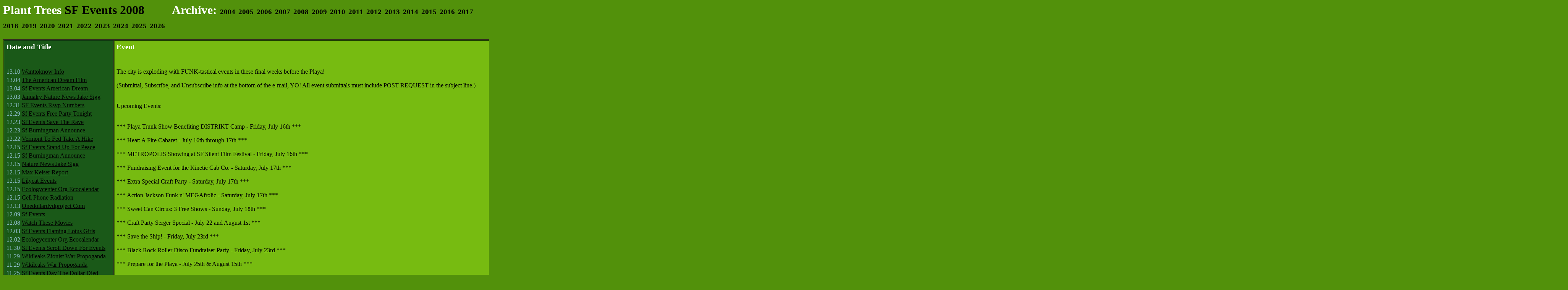

--- FILE ---
content_type: text/html
request_url: http://planttrees.org/events.php?year=2008&event=07.15_Sf%20Burningman%20Announce
body_size: 13105
content:


<html>
<head>
  <title>SF Events 2008</title>
  <style type="text/css">
    body       { color: #cccc99; background: #52910b; font: 12pt geneva, georgia, serif; }
    table      { background: #336600; }
    table.main { border: #342a21 1px ridge; padding: 1; margin: 0; }
    td         { vertical-align: top; text-align: left; }
    h1,h2,h3   { color: white; }
    h1 a       { text-decoration: none; }
    hr         { border: 0; border-top: #4b250d dashed 1px; }

    a:link     { color: black }
    a:active   { color: #ffff99; }
    a:visited  { color: #cccc99; }
    a:hover    { color: #677fc6; }

    a.home:link     { color: white }
    a.home:active   { color: #677fc6; }
    a.home:visited  { color: #7a3d15; }
    a.home:hover    { color: #677fc6; }

    .error     { color: orange; }
    .newgrowth { color: #ffff99; }
    .indent    { text-indent: 1em; }
    .air       { color: #8ebdcc; }

    /* Menu Panel */
    td.menu          { background: #1a5918; }
    table.menu       { background: #1a5918; padding: 2px; }
    table.menu tr    { background: #1a5918; }
    table.menu tr td { background: #1a5918; }
    tr.vertFill      { background: red; height: 100%; margin-top: 100%; }
    td.vertFill      { background: red; height: 100%; margin-top: 100%; }

    /* Content Panel */
    /*table.content         { background: #336600; padding: 2px; }*/
    table.content         { background: #77bb11; color: black; padding: 2px; }

    table.changemenu      { padding:0; margin: 0; padding-right: 1em; }
    table.changemenu td   { font-size: small; }
    td.changeinstructions { border-left: #4b250d dashed 1px; padding-left: 1em;}

    pre { font: 12pt geneva, georgia, serif; }

    /* Sign Your Work */
    address.sig         { color: blue; margin-top: 1em; text-align: left; }
    address.sig a       { color: blue; text-decoration: none; }
    address.sig a:hover { color: #6a2321; text-decoration: underline; }
  </style>
</head>

<body>
<h1>
  <a class="home" href="splash.html">Plant Trees</a> <a href="events2008.php">SF Events 2008</a>
  <span style="margin-left: 2em; ">Archive:

      <a style="font-size: 14pt;" href="events.php?year=2004">2004</a>
      <a style="font-size: 14pt;" href="events.php?year=2005">2005</a>
      <a style="font-size: 14pt;" href="events.php?year=2006">2006</a>
      <a style="font-size: 14pt;" href="events.php?year=2007">2007</a>
      <a style="font-size: 14pt;" href="events.php?year=2008">2008</a>
      <a style="font-size: 14pt;" href="events.php?year=2009">2009</a>
      <a style="font-size: 14pt;" href="events.php?year=2010">2010</a>
      <a style="font-size: 14pt;" href="events.php?year=2011">2011</a>
      <a style="font-size: 14pt;" href="events.php?year=2012">2012</a>
      <a style="font-size: 14pt;" href="events.php?year=2013">2013</a>
      <a style="font-size: 14pt;" href="events.php?year=2014">2014</a>
      <a style="font-size: 14pt;" href="events.php?year=2015">2015</a>
      <a style="font-size: 14pt;" href="events.php?year=2016">2016</a>
      <a style="font-size: 14pt;" href="events.php?year=2017">2017</a>
      <a style="font-size: 14pt;" href="events.php?year=2018">2018</a>
      <a style="font-size: 14pt;" href="events.php?year=2019">2019</a>
      <a style="font-size: 14pt;" href="events.php?year=2020">2020</a>
      <a style="font-size: 14pt;" href="events.php?year=2021">2021</a>
      <a style="font-size: 14pt;" href="events.php?year=2022">2022</a>
      <a style="font-size: 14pt;" href="events.php?year=2023">2023</a>
      <a style="font-size: 14pt;" href="events.php?year=2024">2024</a>
      <a style="font-size: 14pt;" href="events.php?year=2025">2025</a>
      <a style="font-size: 14pt;" href="events.php?year=2026">2026</a>
    </span>
</h1>

<table class="main" border="1" cellspacing="0">
  <tr>
    <!-- Menu Panel -->
    <td class="menu" height="100%">
      <table class="menu" height="100%" border="0">
        <tr><td colspan="2"><h3>Date and Title</h3></td></tr>
        <tr><td>&nbsp;</td></tr>

                <tr>
          <td nowrap class='air'>13.10</td>
          <td nowrap><a href='events.php?year=2008&event=13.10_Wanttoknow Info'>Wanttoknow Info</a></td>
        </tr>
                <tr>
          <td nowrap class='air'>13.04</td>
          <td nowrap><a href='events.php?year=2008&event=13.04_The American Dream Film'>The American Dream Film</a></td>
        </tr>
                <tr>
          <td nowrap class='air'>13.04</td>
          <td nowrap><a href='events.php?year=2008&event=13.04_Sf Events American Dream'>Sf Events American Dream</a></td>
        </tr>
                <tr>
          <td nowrap class='air'>13.03</td>
          <td nowrap><a href='events.php?year=2008&event=13.03_Janualry Nature News Jake Sigg'>Janualry Nature News Jake Sigg</a></td>
        </tr>
                <tr>
          <td nowrap class='air'>12.31</td>
          <td nowrap><a href='events.php?year=2008&event=12.31_SF Events Rsvp Numbers'>SF Events Rsvp Numbers</a></td>
        </tr>
                <tr>
          <td nowrap class='air'>12.29</td>
          <td nowrap><a href='events.php?year=2008&event=12.29_Sf Events Free Party Tonight'>Sf Events Free Party Tonight</a></td>
        </tr>
                <tr>
          <td nowrap class='air'>12.23</td>
          <td nowrap><a href='events.php?year=2008&event=12.23_Sf Events Save The Rave'>Sf Events Save The Rave</a></td>
        </tr>
                <tr>
          <td nowrap class='air'>12.23</td>
          <td nowrap><a href='events.php?year=2008&event=12.23_Sf Burningman Announce'>Sf Burningman Announce</a></td>
        </tr>
                <tr>
          <td nowrap class='air'>12.22</td>
          <td nowrap><a href='events.php?year=2008&event=12.22_Vermont To Fed Take A Hike'>Vermont To Fed Take A Hike</a></td>
        </tr>
                <tr>
          <td nowrap class='air'>12.15</td>
          <td nowrap><a href='events.php?year=2008&event=12.15_Sf Events Stand Up For Peace'>Sf Events Stand Up For Peace</a></td>
        </tr>
                <tr>
          <td nowrap class='air'>12.15</td>
          <td nowrap><a href='events.php?year=2008&event=12.15_Sf Burningman Announce'>Sf Burningman Announce</a></td>
        </tr>
                <tr>
          <td nowrap class='air'>12.15</td>
          <td nowrap><a href='events.php?year=2008&event=12.15_Nature News Jake Sigg'>Nature News Jake Sigg</a></td>
        </tr>
                <tr>
          <td nowrap class='air'>12.15</td>
          <td nowrap><a href='events.php?year=2008&event=12.15_Max Keiser Report'>Max Keiser Report</a></td>
        </tr>
                <tr>
          <td nowrap class='air'>12.15</td>
          <td nowrap><a href='events.php?year=2008&event=12.15_Lilycat Events'>Lilycat Events</a></td>
        </tr>
                <tr>
          <td nowrap class='air'>12.15</td>
          <td nowrap><a href='events.php?year=2008&event=12.15_Ecologycenter Org Ecocalendar'>Ecologycenter Org Ecocalendar</a></td>
        </tr>
                <tr>
          <td nowrap class='air'>12.15</td>
          <td nowrap><a href='events.php?year=2008&event=12.15_Cell Phone Radiation'>Cell Phone Radiation</a></td>
        </tr>
                <tr>
          <td nowrap class='air'>12.13</td>
          <td nowrap><a href='events.php?year=2008&event=12.13_Onedollardvdproject Com'>Onedollardvdproject Com</a></td>
        </tr>
                <tr>
          <td nowrap class='air'>12.09</td>
          <td nowrap><a href='events.php?year=2008&event=12.09_Sf Events'>Sf Events</a></td>
        </tr>
                <tr>
          <td nowrap class='air'>12.08</td>
          <td nowrap><a href='events.php?year=2008&event=12.08_Watch These Movies'>Watch These Movies</a></td>
        </tr>
                <tr>
          <td nowrap class='air'>12.03</td>
          <td nowrap><a href='events.php?year=2008&event=12.03_Sf Events Flaming Lotus Girls'>Sf Events Flaming Lotus Girls</a></td>
        </tr>
                <tr>
          <td nowrap class='air'>12.02</td>
          <td nowrap><a href='events.php?year=2008&event=12.02_Ecologycenter Org Ecocalendar'>Ecologycenter Org Ecocalendar</a></td>
        </tr>
                <tr>
          <td nowrap class='air'>11.30</td>
          <td nowrap><a href='events.php?year=2008&event=11.30_Sf Events Scroll Down For Events'>Sf Events Scroll Down For Events</a></td>
        </tr>
                <tr>
          <td nowrap class='air'>11.29</td>
          <td nowrap><a href='events.php?year=2008&event=11.29_Wikileaks Zionist War Propoganda'>Wikileaks Zionist War Propoganda</a></td>
        </tr>
                <tr>
          <td nowrap class='air'>11.29</td>
          <td nowrap><a href='events.php?year=2008&event=11.29_Wikileaks War Propoganda'>Wikileaks War Propoganda</a></td>
        </tr>
                <tr>
          <td nowrap class='air'>11.25</td>
          <td nowrap><a href='events.php?year=2008&event=11.25_Sf Events Day The Dollar Died'>Sf Events Day The Dollar Died</a></td>
        </tr>
                <tr>
          <td nowrap class='air'>11.25</td>
          <td nowrap><a href='events.php?year=2008&event=11.25_Nature News Jake Sigg'>Nature News Jake Sigg</a></td>
        </tr>
                <tr>
          <td nowrap class='air'>11.24</td>
          <td nowrap><a href='events.php?year=2008&event=11.24_No Fly Day Protest Tsa'>No Fly Day Protest Tsa</a></td>
        </tr>
                <tr>
          <td nowrap class='air'>11.23</td>
          <td nowrap><a href='events.php?year=2008&event=11.23_Matt Walks Through Tsa Checkpoint'>Matt Walks Through Tsa Checkpoint</a></td>
        </tr>
                <tr>
          <td nowrap class='air'>11.22</td>
          <td nowrap><a href='events.php?year=2008&event=11.22_Nature News Jake SIgg Friday'>Nature News Jake SIgg Friday</a></td>
        </tr>
                <tr>
          <td nowrap class='air'>11.18</td>
          <td nowrap><a href='events.php?year=2008&event=11.18_Sf Events No Fly Tsa Protest'>Sf Events No Fly Tsa Protest</a></td>
        </tr>
                <tr>
          <td nowrap class='air'>11.18</td>
          <td nowrap><a href='events.php?year=2008&event=11.18_Nature News Jake Sigg'>Nature News Jake Sigg</a></td>
        </tr>
                <tr>
          <td nowrap class='air'>11.17</td>
          <td nowrap><a href='events.php?year=2008&event=11.17_Sf Burningman Announce'>Sf Burningman Announce</a></td>
        </tr>
                <tr>
          <td nowrap class='air'>11.16</td>
          <td nowrap><a href='events.php?year=2008&event=11.16_Burning Man Update'>Burning Man Update</a></td>
        </tr>
                <tr>
          <td nowrap class='air'>11.11</td>
          <td nowrap><a href='events.php?year=2008&event=11.11_Sf Events Islands Of S F'>Sf Events Islands Of S F</a></td>
        </tr>
                <tr>
          <td nowrap class='air'>11.11</td>
          <td nowrap><a href='events.php?year=2008&event=11.11_Sf Burningman Announce'>Sf Burningman Announce</a></td>
        </tr>
                <tr>
          <td nowrap class='air'>11.11</td>
          <td nowrap><a href='events.php?year=2008&event=11.11_Nature News Jake Sigg'>Nature News Jake Sigg</a></td>
        </tr>
                <tr>
          <td nowrap class='air'>11.05</td>
          <td nowrap><a href='events.php?year=2008&event=11.05_Sf Events Green Festival'>Sf Events Green Festival</a></td>
        </tr>
                <tr>
          <td nowrap class='air'>11.02</td>
          <td nowrap><a href='events.php?year=2008&event=11.02_Sf Events Dayofdead Greenfest'>Sf Events Dayofdead Greenfest</a></td>
        </tr>
                <tr>
          <td nowrap class='air'>11.02</td>
          <td nowrap><a href='events.php?year=2008&event=11.02_S F Bay Gaurdian Vote Guide'>S F Bay Gaurdian Vote Guide</a></td>
        </tr>
                <tr>
          <td nowrap class='air'>10.30</td>
          <td nowrap><a href='events.php?year=2008&event=10.30_Sf Events Ghostship Halloween'>Sf Events Ghostship Halloween</a></td>
        </tr>
                <tr>
          <td nowrap class='air'>10.27</td>
          <td nowrap><a href='events.php?year=2008&event=10.27_Sf Events Free Stuff Free Cheese'>Sf Events Free Stuff Free Cheese</a></td>
        </tr>
                <tr>
          <td nowrap class='air'>10.27</td>
          <td nowrap><a href='events.php?year=2008&event=10.27_Sf Burningman Announce Samhain'>Sf Burningman Announce Samhain</a></td>
        </tr>
                <tr>
          <td nowrap class='air'>10.27</td>
          <td nowrap><a href='events.php?year=2008&event=10.27_Nature News Jake Sigg'>Nature News Jake Sigg</a></td>
        </tr>
                <tr>
          <td nowrap class='air'>10.27</td>
          <td nowrap><a href='events.php?year=2008&event=10.27_Nature News Jake SIgg Friday'>Nature News Jake SIgg Friday</a></td>
        </tr>
                <tr>
          <td nowrap class='air'>10.27</td>
          <td nowrap><a href='events.php?year=2008&event=10.27_Free Stuff Free Cheese'>Free Stuff Free Cheese</a></td>
        </tr>
                <tr>
          <td nowrap class='air'>10.27</td>
          <td nowrap><a href='events.php?year=2008&event=10.27_Coming Food Riots'>Coming Food Riots</a></td>
        </tr>
                <tr>
          <td nowrap class='air'>10.23</td>
          <td nowrap><a href='events.php?year=2008&event=10.23_Sf Events David Icke Marin'>Sf Events David Icke Marin</a></td>
        </tr>
                <tr>
          <td nowrap class='air'>10.20</td>
          <td nowrap><a href='events.php?year=2008&event=10.20_Sf Events David Icke Saturday'>Sf Events David Icke Saturday</a></td>
        </tr>
                <tr>
          <td nowrap class='air'>10.20</td>
          <td nowrap><a href='events.php?year=2008&event=10.20_Sf Events Burningman Announce'>Sf Events Burningman Announce</a></td>
        </tr>
                <tr>
          <td nowrap class='air'>10.20</td>
          <td nowrap><a href='events.php?year=2008&event=10.20_Nature News Jake Sigg'>Nature News Jake Sigg</a></td>
        </tr>
                <tr>
          <td nowrap class='air'>10.20</td>
          <td nowrap><a href='events.php?year=2008&event=10.20_Ecologycenter Org Ecocalendar'>Ecologycenter Org Ecocalendar</a></td>
        </tr>
                <tr>
          <td nowrap class='air'>10.15</td>
          <td nowrap><a href='events.php?year=2008&event=10.15_Nature News Jake Sigg'>Nature News Jake Sigg</a></td>
        </tr>
                <tr>
          <td nowrap class='air'>10.13</td>
          <td nowrap><a href='events.php?year=2008&event=10.13_Burning Man Update'>Burning Man Update</a></td>
        </tr>
                <tr>
          <td nowrap class='air'>10.12</td>
          <td nowrap><a href='events.php?year=2008&event=10.12_Sf Events Baker Beach Heat Wave'>Sf Events Baker Beach Heat Wave</a></td>
        </tr>
                <tr>
          <td nowrap class='air'>10.10</td>
          <td nowrap><a href='events.php?year=2008&event=10.10_Burning Man Decompression'>Burning Man Decompression</a></td>
        </tr>
                <tr>
          <td nowrap class='air'>10.08</td>
          <td nowrap><a href='events.php?year=2008&event=10.08_Sf Events Burningman Announce'>Sf Events Burningman Announce</a></td>
        </tr>
                <tr>
          <td nowrap class='air'>10.07</td>
          <td nowrap><a href='events.php?year=2008&event=10.07_Ecologycenter Org Ecocalendar'>Ecologycenter Org Ecocalendar</a></td>
        </tr>
                <tr>
          <td nowrap class='air'>10.06</td>
          <td nowrap><a href='events.php?year=2008&event=10.06_Sf Events Decompression'>Sf Events Decompression</a></td>
        </tr>
                <tr>
          <td nowrap class='air'>10.01</td>
          <td nowrap><a href='events.php?year=2008&event=10.01_Sf Events Burningman Announce'>Sf Events Burningman Announce</a></td>
        </tr>
                <tr>
          <td nowrap class='air'>10.01</td>
          <td nowrap><a href='events.php?year=2008&event=10.01_Nature News Jake Sigg'>Nature News Jake Sigg</a></td>
        </tr>
                <tr>
          <td nowrap class='air'>09.29</td>
          <td nowrap><a href='events.php?year=2008&event=09.29_Sf Events Bluegrass Decom'>Sf Events Bluegrass Decom</a></td>
        </tr>
                <tr>
          <td nowrap class='air'>09.25</td>
          <td nowrap><a href='events.php?year=2008&event=09.25_Sf Events Folsom St Fair'>Sf Events Folsom St Fair</a></td>
        </tr>
                <tr>
          <td nowrap class='air'>09.25</td>
          <td nowrap><a href='events.php?year=2008&event=09.25_Sf Burningman Announce'>Sf Burningman Announce</a></td>
        </tr>
                <tr>
          <td nowrap class='air'>09.24</td>
          <td nowrap><a href='events.php?year=2008&event=09.24_Solfest Ukiah Fairgrounds Camp'>Solfest Ukiah Fairgrounds Camp</a></td>
        </tr>
                <tr>
          <td nowrap class='air'>09.23</td>
          <td nowrap><a href='events.php?year=2008&event=09.23_Burning Man Update Post Playa'>Burning Man Update Post Playa</a></td>
        </tr>
                <tr>
          <td nowrap class='air'>09.22</td>
          <td nowrap><a href='events.php?year=2008&event=09.22_Sf Events Food Safety'>Sf Events Food Safety</a></td>
        </tr>
                <tr>
          <td nowrap class='air'>09.15</td>
          <td nowrap><a href='events.php?year=2008&event=09.15_Sf Events Earthdance Rain'>Sf Events Earthdance Rain</a></td>
        </tr>
                <tr>
          <td nowrap class='air'>09.11</td>
          <td nowrap><a href='events.php?year=2008&event=09.11_Nine Eleven Truth Events'>Nine Eleven Truth Events</a></td>
        </tr>
                <tr>
          <td nowrap class='air'>09.10</td>
          <td nowrap><a href='events.php?year=2008&event=09.10_Nature News Jake Sigg'>Nature News Jake Sigg</a></td>
        </tr>
                <tr>
          <td nowrap class='air'>09.09</td>
          <td nowrap><a href='events.php?year=2008&event=09.09_Sf Events Michael Franti Spearhead'>Sf Events Michael Franti Spearhead</a></td>
        </tr>
                <tr>
          <td nowrap class='air'>09.07</td>
          <td nowrap><a href='events.php?year=2008&event=09.07_Nature News Jake Sigg'>Nature News Jake Sigg</a></td>
        </tr>
                <tr>
          <td nowrap class='air'>09.02</td>
          <td nowrap><a href='events.php?year=2008&event=09.02_Skinny Kitty And Gem City'>Skinny Kitty And Gem City</a></td>
        </tr>
                <tr>
          <td nowrap class='air'>09.02</td>
          <td nowrap><a href='events.php?year=2008&event=09.02_Random Rab Burn Sched'>Random Rab Burn Sched</a></td>
        </tr>
                <tr>
          <td nowrap class='air'>09.01</td>
          <td nowrap><a href='events.php?year=2008&event=09.01_September Events Station Forty'>September Events Station Forty</a></td>
        </tr>
                <tr>
          <td nowrap class='air'>09.01</td>
          <td nowrap><a href='events.php?year=2008&event=09.01_Jillian Love Playa Event Compile'>Jillian Love Playa Event Compile</a></td>
        </tr>
                <tr>
          <td nowrap class='air'>09.01</td>
          <td nowrap><a href='events.php?year=2008&event=09.01_Hookahdome Playa Stage DJ Sched'>Hookahdome Playa Stage DJ Sched</a></td>
        </tr>
                <tr>
          <td nowrap class='air'>09.01</td>
          <td nowrap><a href='events.php?year=2008&event=09.01_Entheon Village Burning Man'>Entheon Village Burning Man</a></td>
        </tr>
                <tr>
          <td nowrap class='air'>08.31</td>
          <td nowrap><a href='events.php?year=2008&event=08.31_Sf Events Off to Burning Man'>Sf Events Off to Burning Man</a></td>
        </tr>
                <tr>
          <td nowrap class='air'>08.31</td>
          <td nowrap><a href='events.php?year=2008&event=08.31_Chlorophil Set Times'>Chlorophil Set Times</a></td>
        </tr>
                <tr>
          <td nowrap class='air'>08.31</td>
          <td nowrap><a href='events.php?year=2008&event=08.31_Burn Man Plant Trees Sched'>Burn Man Plant Trees Sched</a></td>
        </tr>
                <tr>
          <td nowrap class='air'>08.30</td>
          <td nowrap><a href='events.php?year=2008&event=08.30_Sacred Spaces Village Sched'>Sacred Spaces Village Sched</a></td>
        </tr>
                <tr>
          <td nowrap class='air'>08.30</td>
          <td nowrap><a href='events.php?year=2008&event=08.30_Nexus Lineup Burningman'>Nexus Lineup Burningman</a></td>
        </tr>
                <tr>
          <td nowrap class='air'>08.29</td>
          <td nowrap><a href='events.php?year=2008&event=08.29_Burning Man Earth Gaurdians'>Burning Man Earth Gaurdians</a></td>
        </tr>
                <tr>
          <td nowrap class='air'>08.27</td>
          <td nowrap><a href='events.php?year=2008&event=08.27_Ecologycenter Org Ecocalendar'>Ecologycenter Org Ecocalendar</a></td>
        </tr>
                <tr>
          <td nowrap class='air'>08.27</td>
          <td nowrap><a href='events.php?year=2008&event=08.27_Burning Man Update Art'>Burning Man Update Art</a></td>
        </tr>
                <tr>
          <td nowrap class='air'>08.26</td>
          <td nowrap><a href='events.php?year=2008&event=08.26_Sf Events Burningman Set Times'>Sf Events Burningman Set Times</a></td>
        </tr>
                <tr>
          <td nowrap class='air'>08.25</td>
          <td nowrap><a href='events.php?year=2008&event=08.25_Burning Man Update Second Last'>Burning Man Update Second Last</a></td>
        </tr>
                <tr>
          <td nowrap class='air'>08.23</td>
          <td nowrap><a href='events.php?year=2008&event=08.23_Burning Man Update Transport'>Burning Man Update Transport</a></td>
        </tr>
                <tr>
          <td nowrap class='air'>08.19</td>
          <td nowrap><a href='events.php?year=2008&event=08.19_Sf Burningman Announce'>Sf Burningman Announce</a></td>
        </tr>
                <tr>
          <td nowrap class='air'>08.18</td>
          <td nowrap><a href='events.php?year=2008&event=08.18_Sf Events Grey Water Berkeley'>Sf Events Grey Water Berkeley</a></td>
        </tr>
                <tr>
          <td nowrap class='air'>08.17</td>
          <td nowrap><a href='events.php?year=2008&event=08.17_Nature News Jake Sigg'>Nature News Jake Sigg</a></td>
        </tr>
                <tr>
          <td nowrap class='air'>08.14</td>
          <td nowrap><a href='events.php?year=2008&event=08.14_E M F Omega News'>E M F Omega News</a></td>
        </tr>
                <tr>
          <td nowrap class='air'>08.13</td>
          <td nowrap><a href='events.php?year=2008&event=08.13_Nature News Jake Sigg'>Nature News Jake Sigg</a></td>
        </tr>
                <tr>
          <td nowrap class='air'>08.13</td>
          <td nowrap><a href='events.php?year=2008&event=08.13_Burning Man Update Health Safe'>Burning Man Update Health Safe</a></td>
        </tr>
                <tr>
          <td nowrap class='air'>08.11</td>
          <td nowrap><a href='events.php?year=2008&event=08.11_Sf Events Protest Smart Meters'>Sf Events Protest Smart Meters</a></td>
        </tr>
                <tr>
          <td nowrap class='air'>08.11</td>
          <td nowrap><a href='events.php?year=2008&event=08.11_Burning Man Update Local Towns'>Burning Man Update Local Towns</a></td>
        </tr>
                <tr>
          <td nowrap class='air'>08.10</td>
          <td nowrap><a href='events.php?year=2008&event=08.10_Harmonyfestival Com Events'>Harmonyfestival Com Events</a></td>
        </tr>
                <tr>
          <td nowrap class='air'>08.08</td>
          <td nowrap><a href='events.php?year=2008&event=08.08_Nature News Jake Sigg'>Nature News Jake Sigg</a></td>
        </tr>
                <tr>
          <td nowrap class='air'>08.06</td>
          <td nowrap><a href='events.php?year=2008&event=08.06_Sf Events'>Sf Events</a></td>
        </tr>
                <tr>
          <td nowrap class='air'>08.06</td>
          <td nowrap><a href='events.php?year=2008&event=08.06_Burning Man Update Law Enforce'>Burning Man Update Law Enforce</a></td>
        </tr>
                <tr>
          <td nowrap class='air'>08.06</td>
          <td nowrap><a href='events.php?year=2008&event=08.06_Acroyoga Org Events'>Acroyoga Org Events</a></td>
        </tr>
                <tr>
          <td nowrap class='air'>08.05</td>
          <td nowrap><a href='events.php?year=2008&event=08.05_Sf Burningman Announce'>Sf Burningman Announce</a></td>
        </tr>
                <tr>
          <td nowrap class='air'>08.04</td>
          <td nowrap><a href='events.php?year=2008&event=08.04_Sf Events No On Hate'>Sf Events No On Hate</a></td>
        </tr>
                <tr>
          <td nowrap class='air'>08.04</td>
          <td nowrap><a href='events.php?year=2008&event=08.04_Burning Man Update'>Burning Man Update</a></td>
        </tr>
                <tr>
          <td nowrap class='air'>08.02</td>
          <td nowrap><a href='events.php?year=2008&event=08.02_Skinny Kitty And Gem City'>Skinny Kitty And Gem City</a></td>
        </tr>
                <tr>
          <td nowrap class='air'>08.01</td>
          <td nowrap><a href='events.php?year=2008&event=08.01_Entheon Village Burning Man'>Entheon Village Burning Man</a></td>
        </tr>
                <tr>
          <td nowrap class='air'>07.29</td>
          <td nowrap><a href='events.php?year=2008&event=07.29_Sf Events Sand By The Ton'>Sf Events Sand By The Ton</a></td>
        </tr>
                <tr>
          <td nowrap class='air'>7.28</td>
          <td nowrap><a href='events.php?year=2008&event=7.28_eco'>eco</a></td>
        </tr>
                <tr>
          <td nowrap class='air'>07.28</td>
          <td nowrap><a href='events.php?year=2008&event=07.28_Nature News Jake Sigg'>Nature News Jake Sigg</a></td>
        </tr>
                <tr>
          <td nowrap class='air'>07.23</td>
          <td nowrap><a href='events.php?year=2008&event=07.23_Sf Events Case Against Cardio'>Sf Events Case Against Cardio</a></td>
        </tr>
                <tr>
          <td nowrap class='air'>07.23</td>
          <td nowrap><a href='events.php?year=2008&event=07.23_Burning Man Update'>Burning Man Update</a></td>
        </tr>
                <tr>
          <td nowrap class='air'>07.22</td>
          <td nowrap><a href='events.php?year=2008&event=07.22_Sf Burningman Announce'>Sf Burningman Announce</a></td>
        </tr>
                <tr>
          <td nowrap class='air'>07.17</td>
          <td nowrap><a href='events.php?year=2008&event=07.17_Sf Events Oil Spill Hair Boom Fungi'>Sf Events Oil Spill Hair Boom Fungi</a></td>
        </tr>
                <tr>
          <td nowrap class='air'>07.16</td>
          <td nowrap><a href='events.php?year=2008&event=07.16_Ecologycenter Org Ecocalendar'>Ecologycenter Org Ecocalendar</a></td>
        </tr>
                <tr>
          <td nowrap class='air'>07.16</td>
          <td nowrap><a href='events.php?year=2008&event=07.16_Burning Man Update Green Burn'>Burning Man Update Green Burn</a></td>
        </tr>
                <tr>
          <td nowrap class='air'>07.15</td>
          <td nowrap><a href='events.php?year=2008&event=07.15_Sf Burningman Announce'>Sf Burningman Announce</a></td>
        </tr>
                <tr>
          <td nowrap class='air'>07.15</td>
          <td nowrap><a href='events.php?year=2008&event=07.15_Burning Man Update'>Burning Man Update</a></td>
        </tr>
                <tr>
          <td nowrap class='air'>7.13</td>
          <td nowrap><a href='events.php?year=2008&event=7.13_Sf Events Oil Spill'>Sf Events Oil Spill</a></td>
        </tr>
                <tr>
          <td nowrap class='air'>07.10</td>
          <td nowrap><a href='events.php?year=2008&event=07.10_Superberk Street Fair I I'>Superberk Street Fair I I</a></td>
        </tr>
                <tr>
          <td nowrap class='air'>07.09</td>
          <td nowrap><a href='events.php?year=2008&event=07.09_Midsummernights Wetdream'>Midsummernights Wetdream</a></td>
        </tr>
                <tr>
          <td nowrap class='air'>07.08</td>
          <td nowrap><a href='events.php?year=2008&event=07.08_Sf Events Super Hero St Fair'>Sf Events Super Hero St Fair</a></td>
        </tr>
                <tr>
          <td nowrap class='air'>07.08</td>
          <td nowrap><a href='events.php?year=2008&event=07.08_Sf Burningman Announce'>Sf Burningman Announce</a></td>
        </tr>
                <tr>
          <td nowrap class='air'>07.08</td>
          <td nowrap><a href='events.php?year=2008&event=07.08_Burning Man Update City Plan'>Burning Man Update City Plan</a></td>
        </tr>
                <tr>
          <td nowrap class='air'>07.03</td>
          <td nowrap><a href='events.php?year=2008&event=07.03_Sf Events Craneway Paviilliion'>Sf Events Craneway Paviilliion</a></td>
        </tr>
                <tr>
          <td nowrap class='air'>07.02</td>
          <td nowrap><a href='events.php?year=2008&event=07.02_Nature News Jake Sigg'>Nature News Jake Sigg</a></td>
        </tr>
                <tr>
          <td nowrap class='air'>07.02</td>
          <td nowrap><a href='events.php?year=2008&event=07.02_Ecologycenter Org Ecocalendar'>Ecologycenter Org Ecocalendar</a></td>
        </tr>
                <tr>
          <td nowrap class='air'>07.02</td>
          <td nowrap><a href='events.php?year=2008&event=07.02_Burning Man Resources'>Burning Man Resources</a></td>
        </tr>
                <tr>
          <td nowrap class='air'>06.30</td>
          <td nowrap><a href='events.php?year=2008&event=06.30_Burning Man Update'>Burning Man Update</a></td>
        </tr>
                <tr>
          <td nowrap class='air'>06.28</td>
          <td nowrap><a href='events.php?year=2008&event=06.28_Sf Events Luv And Rockets'>Sf Events Luv And Rockets</a></td>
        </tr>
                <tr>
          <td nowrap class='air'>06.25</td>
          <td nowrap><a href='events.php?year=2008&event=06.25_Sf Events Hands Across The Sand'>Sf Events Hands Across The Sand</a></td>
        </tr>
                <tr>
          <td nowrap class='air'>06.24</td>
          <td nowrap><a href='events.php?year=2008&event=06.24_Nature News Jake Sigg'>Nature News Jake Sigg</a></td>
        </tr>
                <tr>
          <td nowrap class='air'>06.24</td>
          <td nowrap><a href='events.php?year=2008&event=06.24_Burningman Update Desert Art'>Burningman Update Desert Art</a></td>
        </tr>
                <tr>
          <td nowrap class='air'>06.23</td>
          <td nowrap><a href='events.php?year=2008&event=06.23_Sf Events Burningman Art View'>Sf Events Burningman Art View</a></td>
        </tr>
                <tr>
          <td nowrap class='air'>06.23</td>
          <td nowrap><a href='events.php?year=2008&event=06.23_Sf Burningman Announce'>Sf Burningman Announce</a></td>
        </tr>
                <tr>
          <td nowrap class='air'>06.18</td>
          <td nowrap><a href='events.php?year=2008&event=06.18_Ecologycenter Org Ecocalendar'>Ecologycenter Org Ecocalendar</a></td>
        </tr>
                <tr>
          <td nowrap class='air'>06.18</td>
          <td nowrap><a href='events.php?year=2008&event=06.18_Burning Man Update Precom'>Burning Man Update Precom</a></td>
        </tr>
                <tr>
          <td nowrap class='air'>06.17</td>
          <td nowrap><a href='events.php?year=2008&event=06.17_Sf Events Burningman Precom'>Sf Events Burningman Precom</a></td>
        </tr>
                <tr>
          <td nowrap class='air'>06.17</td>
          <td nowrap><a href='events.php?year=2008&event=06.17_Sf Burningman Announce Precom'>Sf Burningman Announce Precom</a></td>
        </tr>
                <tr>
          <td nowrap class='air'>06.12</td>
          <td nowrap><a href='events.php?year=2008&event=06.12_Burning Man Film Fest SF Haight'>Burning Man Film Fest SF Haight</a></td>
        </tr>
                <tr>
          <td nowrap class='air'>06.11</td>
          <td nowrap><a href='events.php?year=2008&event=06.11_Sf Events Harmony Festival'>Sf Events Harmony Festival</a></td>
        </tr>
                <tr>
          <td nowrap class='air'>06.10</td>
          <td nowrap><a href='events.php?year=2008&event=06.10_Sf Burningman Announce'>Sf Burningman Announce</a></td>
        </tr>
                <tr>
          <td nowrap class='air'>06.08</td>
          <td nowrap><a href='events.php?year=2008&event=06.08_Sf Events Vote Today Then Revolt'>Sf Events Vote Today Then Revolt</a></td>
        </tr>
                <tr>
          <td nowrap class='air'>06.04</td>
          <td nowrap><a href='events.php?year=2008&event=06.04_Raindance Artists Free Music'>Raindance Artists Free Music</a></td>
        </tr>
                <tr>
          <td nowrap class='air'>06.01</td>
          <td nowrap><a href='events.php?year=2008&event=06.01_West Coast Festivals'>West Coast Festivals</a></td>
        </tr>
                <tr>
          <td nowrap class='air'>06.01</td>
          <td nowrap><a href='events.php?year=2008&event=06.01_Station Forty Events '>Station Forty Events </a></td>
        </tr>
                <tr>
          <td nowrap class='air'>06.01</td>
          <td nowrap><a href='events.php?year=2008&event=06.01_Sf Events Israel Kills Fifteen'>Sf Events Israel Kills Fifteen</a></td>
        </tr>
                <tr>
          <td nowrap class='air'>06.01</td>
          <td nowrap><a href='events.php?year=2008&event=06.01_Organic Architect Events'>Organic Architect Events</a></td>
        </tr>
                <tr>
          <td nowrap class='air'>05.28</td>
          <td nowrap><a href='events.php?year=2008&event=05.28_Lightning In A Bottle Schedule'>Lightning In A Bottle Schedule</a></td>
        </tr>
                <tr>
          <td nowrap class='air'>05.27</td>
          <td nowrap><a href='events.php?year=2008&event=05.27_Sf Events Lightning in A Bottle'>Sf Events Lightning in A Bottle</a></td>
        </tr>
                <tr>
          <td nowrap class='air'>05.26</td>
          <td nowrap><a href='events.php?year=2008&event=05.26_Burning Man Update Low Income'>Burning Man Update Low Income</a></td>
        </tr>
                <tr>
          <td nowrap class='air'>05.25</td>
          <td nowrap><a href='events.php?year=2008&event=05.25_Sf Events Lightning in A Bottle'>Sf Events Lightning in A Bottle</a></td>
        </tr>
                <tr>
          <td nowrap class='air'>05.22</td>
          <td nowrap><a href='events.php?year=2008&event=05.22_Sf Events Breakers Faire'>Sf Events Breakers Faire</a></td>
        </tr>
                <tr>
          <td nowrap class='air'>05.19</td>
          <td nowrap><a href='events.php?year=2008&event=05.19_Sf Events March Against Oil'>Sf Events March Against Oil</a></td>
        </tr>
                <tr>
          <td nowrap class='air'>05.13</td>
          <td nowrap><a href='events.php?year=2008&event=05.13_Sf Events Bay To Breakers Sun'>Sf Events Bay To Breakers Sun</a></td>
        </tr>
                <tr>
          <td nowrap class='air'>05.13</td>
          <td nowrap><a href='events.php?year=2008&event=05.13_Ecologycenter Org Ecocalendar'>Ecologycenter Org Ecocalendar</a></td>
        </tr>
                <tr>
          <td nowrap class='air'>05.11</td>
          <td nowrap><a href='events.php?year=2008&event=05.11_Sf Events Bay To Breakers Sun'>Sf Events Bay To Breakers Sun</a></td>
        </tr>
                <tr>
          <td nowrap class='air'>05.06</td>
          <td nowrap><a href='events.php?year=2008&event=05.06_Sf Events Howweird Fest Sunday'>Sf Events Howweird Fest Sunday</a></td>
        </tr>
                <tr>
          <td nowrap class='air'>05.06</td>
          <td nowrap><a href='events.php?year=2008&event=05.06_Burning Man Update Metro Blog'>Burning Man Update Metro Blog</a></td>
        </tr>
                <tr>
          <td nowrap class='air'>05.04</td>
          <td nowrap><a href='events.php?year=2008&event=05.04_Sf Events Howweird Fest Sunday'>Sf Events Howweird Fest Sunday</a></td>
        </tr>
                <tr>
          <td nowrap class='air'>04.30</td>
          <td nowrap><a href='events.php?year=2008&event=04.30_Sf Events May Day'>Sf Events May Day</a></td>
        </tr>
                <tr>
          <td nowrap class='air'>04.30</td>
          <td nowrap><a href='events.php?year=2008&event=04.30_Ecologycenter Org Ecocalendar'>Ecologycenter Org Ecocalendar</a></td>
        </tr>
                <tr>
          <td nowrap class='air'>04.29</td>
          <td nowrap><a href='events.php?year=2008&event=04.29_Sf Burningman Announce'>Sf Burningman Announce</a></td>
        </tr>
                <tr>
          <td nowrap class='air'>04.28</td>
          <td nowrap><a href='events.php?year=2008&event=04.28_Sf Events National Dance Week'>Sf Events National Dance Week</a></td>
        </tr>
                <tr>
          <td nowrap class='air'>04.27</td>
          <td nowrap><a href='events.php?year=2008&event=04.27_Burning Man Update Kidsville'>Burning Man Update Kidsville</a></td>
        </tr>
                <tr>
          <td nowrap class='air'>04.23</td>
          <td nowrap><a href='events.php?year=2008&event=04.23_Sf Events Earth Day Weekend'>Sf Events Earth Day Weekend</a></td>
        </tr>
                <tr>
          <td nowrap class='air'>04.21</td>
          <td nowrap><a href='events.php?year=2008&event=04.21_Sf Events Earth Day Sovereignty'>Sf Events Earth Day Sovereignty</a></td>
        </tr>
                <tr>
          <td nowrap class='air'>04.18</td>
          <td nowrap><a href='events.php?year=2008&event=04.18_Sf Events Invisible Empire'>Sf Events Invisible Empire</a></td>
        </tr>
                <tr>
          <td nowrap class='air'>04.17</td>
          <td nowrap><a href='events.php?year=2008&event=04.17_Sf Events'>Sf Events</a></td>
        </tr>
                <tr>
          <td nowrap class='air'>04.13</td>
          <td nowrap><a href='events.php?year=2008&event=04.13_Sf Events Checklist Toxic Living'>Sf Events Checklist Toxic Living</a></td>
        </tr>
                <tr>
          <td nowrap class='air'>04.10</td>
          <td nowrap><a href='events.php?year=2008&event=04.10_Sf Events Free Greenfest Link'>Sf Events Free Greenfest Link</a></td>
        </tr>
                <tr>
          <td nowrap class='air'>04.09</td>
          <td nowrap><a href='events.php?year=2008&event=04.09_Sf Burningman Announce'>Sf Burningman Announce</a></td>
        </tr>
                <tr>
          <td nowrap class='air'>04.07</td>
          <td nowrap><a href='events.php?year=2008&event=04.07_Sf Events Wikileaks Org'>Sf Events Wikileaks Org</a></td>
        </tr>
                <tr>
          <td nowrap class='air'>04.02</td>
          <td nowrap><a href='events.php?year=2008&event=04.02_Ecologycenter Org Ecocalendar'>Ecologycenter Org Ecocalendar</a></td>
        </tr>
                <tr>
          <td nowrap class='air'>04.01</td>
          <td nowrap><a href='events.php?year=2008&event=04.01_Sf Burningman Announce'>Sf Burningman Announce</a></td>
        </tr>
                <tr>
          <td nowrap class='air'>04.01</td>
          <td nowrap><a href='events.php?year=2008&event=04.01_Organicarchitect Com Events'>Organicarchitect Com Events</a></td>
        </tr>
                <tr>
          <td nowrap class='air'>03.31</td>
          <td nowrap><a href='events.php?year=2008&event=03.31_Sf Events One Night Stand Lupin'>Sf Events One Night Stand Lupin</a></td>
        </tr>
                <tr>
          <td nowrap class='air'>03.25</td>
          <td nowrap><a href='events.php?year=2008&event=03.25_Sf Events Really Free Market'>Sf Events Really Free Market</a></td>
        </tr>
                <tr>
          <td nowrap class='air'>03.25</td>
          <td nowrap><a href='events.php?year=2008&event=03.25_Sf Burningman Announce'>Sf Burningman Announce</a></td>
        </tr>
                <tr>
          <td nowrap class='air'>03.18</td>
          <td nowrap><a href='events.php?year=2008&event=03.18_Sf Burningman Announce'>Sf Burningman Announce</a></td>
        </tr>
                <tr>
          <td nowrap class='air'>03.18</td>
          <td nowrap><a href='events.php?year=2008&event=03.18_Ecologycenter Org Ecocalendar'>Ecologycenter Org Ecocalendar</a></td>
        </tr>
                <tr>
          <td nowrap class='air'>03.17</td>
          <td nowrap><a href='events.php?year=2008&event=03.17_Sf Events Us Out Of Afghanistan'>Sf Events Us Out Of Afghanistan</a></td>
        </tr>
                <tr>
          <td nowrap class='air'>03.11</td>
          <td nowrap><a href='events.php?year=2008&event=03.11_Sf Events Need Garage Sale'>Sf Events Need Garage Sale</a></td>
        </tr>
                <tr>
          <td nowrap class='air'>03.09</td>
          <td nowrap><a href='events.php?year=2008&event=03.09_Sf Events Free Stuff'>Sf Events Free Stuff</a></td>
        </tr>
                <tr>
          <td nowrap class='air'>03.04</td>
          <td nowrap><a href='events.php?year=2008&event=03.04_Sf Events Save Our Schools'>Sf Events Save Our Schools</a></td>
        </tr>
                <tr>
          <td nowrap class='air'>03.04</td>
          <td nowrap><a href='events.php?year=2008&event=03.04_Sf Burningman Announce'>Sf Burningman Announce</a></td>
        </tr>
                <tr>
          <td nowrap class='air'>03.04</td>
          <td nowrap><a href='events.php?year=2008&event=03.04_Ecologycenter Org Ecocalendar'>Ecologycenter Org Ecocalendar</a></td>
        </tr>
                <tr>
          <td nowrap class='air'>03.02</td>
          <td nowrap><a href='events.php?year=2008&event=03.02_Sf Events Stop The Spray'>Sf Events Stop The Spray</a></td>
        </tr>
                <tr>
          <td nowrap class='air'>03.01</td>
          <td nowrap><a href='events.php?year=2008&event=03.01_Station Forty Events'>Station Forty Events</a></td>
        </tr>
                <tr>
          <td nowrap class='air'>02.26</td>
          <td nowrap><a href='events.php?year=2008&event=02.26_Sf Events One Love Lupin Lodge'>Sf Events One Love Lupin Lodge</a></td>
        </tr>
                <tr>
          <td nowrap class='air'>02.25</td>
          <td nowrap><a href='events.php?year=2008&event=02.25_Sf Burningman Announce'>Sf Burningman Announce</a></td>
        </tr>
                <tr>
          <td nowrap class='air'>02.25</td>
          <td nowrap><a href='events.php?year=2008&event=02.25_Anon Community Calendar'>Anon Community Calendar</a></td>
        </tr>
                <tr>
          <td nowrap class='air'>02.24</td>
          <td nowrap><a href='events.php?year=2008&event=02.24_Sf Events Stop Muni'>Sf Events Stop Muni</a></td>
        </tr>
                <tr>
          <td nowrap class='air'>02.19</td>
          <td nowrap><a href='events.php?year=2008&event=02.19_Sf Events'>Sf Events</a></td>
        </tr>
                <tr>
          <td nowrap class='air'>02.18</td>
          <td nowrap><a href='events.php?year=2008&event=02.18_Sf Burningman Announce'>Sf Burningman Announce</a></td>
        </tr>
                <tr>
          <td nowrap class='air'>02.18</td>
          <td nowrap><a href='events.php?year=2008&event=02.18_Ecologycenter Org Ecocalendar'>Ecologycenter Org Ecocalendar</a></td>
        </tr>
                <tr>
          <td nowrap class='air'>02.16</td>
          <td nowrap><a href='events.php?year=2008&event=02.16_Sf Events Fat Tuesday'>Sf Events Fat Tuesday</a></td>
        </tr>
                <tr>
          <td nowrap class='air'>02.10</td>
          <td nowrap><a href='events.php?year=2008&event=02.10_Sf Events Free Macworld'>Sf Events Free Macworld</a></td>
        </tr>
                <tr>
          <td nowrap class='air'>02.10</td>
          <td nowrap><a href='events.php?year=2008&event=02.10_Burning Man Announce'>Burning Man Announce</a></td>
        </tr>
                <tr>
          <td nowrap class='air'>02.04</td>
          <td nowrap><a href='events.php?year=2008&event=02.04_Sf Events Aqualush'>Sf Events Aqualush</a></td>
        </tr>
                <tr>
          <td nowrap class='air'>02.04</td>
          <td nowrap><a href='events.php?year=2008&event=02.04_Sf Burningman Announce'>Sf Burningman Announce</a></td>
        </tr>
                <tr>
          <td nowrap class='air'>02.04</td>
          <td nowrap><a href='events.php?year=2008&event=02.04_Ecologycenter Org Ecocalendar'>Ecologycenter Org Ecocalendar</a></td>
        </tr>
                <tr>
          <td nowrap class='air'>02.02</td>
          <td nowrap><a href='events.php?year=2008&event=02.02_Sf Events Undo Scotus'>Sf Events Undo Scotus</a></td>
        </tr>
                <tr>
          <td nowrap class='air'>01.29</td>
          <td nowrap><a href='events.php?year=2008&event=01.29_Sf Burningman Announce'>Sf Burningman Announce</a></td>
        </tr>
                <tr>
          <td nowrap class='air'>01.28</td>
          <td nowrap><a href='events.php?year=2008&event=01.28_Sf Events Oathkeepers Org'>Sf Events Oathkeepers Org</a></td>
        </tr>
                <tr>
          <td nowrap class='air'>01.26</td>
          <td nowrap><a href='events.php?year=2008&event=01.26_Sf Events Null And Void Court'>Sf Events Null And Void Court</a></td>
        </tr>
                <tr>
          <td nowrap class='air'>01.21</td>
          <td nowrap><a href='events.php?year=2008&event=01.21_Gmo Kidney Liver Damage'>Gmo Kidney Liver Damage</a></td>
        </tr>
                <tr>
          <td nowrap class='air'>01.21</td>
          <td nowrap><a href='events.php?year=2008&event=01.21_Ecologycenter Org Ecocalendar'>Ecologycenter Org Ecocalendar</a></td>
        </tr>
                <tr>
          <td nowrap class='air'>01.19</td>
          <td nowrap><a href='events.php?year=2008&event=01.19_Sf Events Ewg Org'>Sf Events Ewg Org</a></td>
        </tr>
                <tr>
          <td nowrap class='air'>01.15</td>
          <td nowrap><a href='events.php?year=2008&event=01.15_Sf Events Free Speech'>Sf Events Free Speech</a></td>
        </tr>
                <tr>
          <td nowrap class='air'>01.13</td>
          <td nowrap><a href='events.php?year=2008&event=01.13_Sf Burningman Announce'>Sf Burningman Announce</a></td>
        </tr>
                <tr>
          <td nowrap class='air'>01.12</td>
          <td nowrap><a href='events.php?year=2008&event=01.12_Sf Events Burningman Tix'>Sf Events Burningman Tix</a></td>
        </tr>
                <tr>
          <td nowrap class='air'>01.11</td>
          <td nowrap><a href='events.php?year=2008&event=01.11_Burning Man Update Tickets'>Burning Man Update Tickets</a></td>
        </tr>
                <tr>
          <td nowrap class='air'>01.09</td>
          <td nowrap><a href='events.php?year=2008&event=01.09_Sf Events Conspiracy Theories'>Sf Events Conspiracy Theories</a></td>
        </tr>
                <tr>
          <td nowrap class='air'>01.08</td>
          <td nowrap><a href='events.php?year=2008&event=01.08_Ecologycenter Org Ecocalendar'>Ecologycenter Org Ecocalendar</a></td>
        </tr>
                <tr>
          <td nowrap class='air'>01.06</td>
          <td nowrap><a href='events.php?year=2008&event=01.06_Sf Burningman Announce'>Sf Burningman Announce</a></td>
        </tr>
                <tr>
          <td nowrap class='air'>01.05</td>
          <td nowrap><a href='events.php?year=2008&event=01.05_Sf Events American Zombie'>Sf Events American Zombie</a></td>
        </tr>
        
        <tr class="vertFill" height="100%"><td class="vertFill" height="100%">&nbsp;</td></tr>
      </table>
    </td>

    <!-- Content Panel -->
    <td>
      <table class="content" border="0">
        <tr><td><h3>Event</h3></td></tr>
        <!--<tr><td>View:         </td></tr> -->
        <tr><td>&nbsp;</td></tr>
        <tr><td><pre>The city is exploding with FUNK-tastical events in these final weeks before the Playa!

(Submittal, Subscribe, and Unsubscribe info at the bottom of the e-mail, YO! All event submittals must include POST REQUEST in the subject line.)


Upcoming Events:


*** Playa Trunk Show Benefiting DISTRIKT Camp - Friday, July 16th ***

*** Heat: A Fire Cabaret - July 16th through 17th ***

*** METROPOLIS Showing at SF Silent Film Festival - Friday, July 16th ***

*** Fundraising Event for the Kinetic Cab Co. - Saturday, July 17th ***

*** Extra Special Craft Party - Saturday, July 17th ***

*** Action Jackson Funk n' MEGAfrolic - Saturday, July 17th ***

*** Sweet Can Circus: 3 Free Shows - Sunday, July 18th ***

*** Craft Party Serger Special - July 22 and August 1st ***

*** Save the Ship! - Friday, July 23rd ***

*** Black Rock Roller Disco Fundraiser Party - Friday, July 23rd ***

*** Prepare for the Playa - July 25th & August 15th ***

*** NYC Expatriate Happy Hour - Wednesday, July 28th ***


Call for Participation:

*** Kostume Kult Needs Your Costumes! ***


)'( )'( )'( )'( )'( )'( )'( )'( )'( )'( )'( )'(

Playa Trunk Show Benefiting DISTRIKT Camp

Friday, July 16th
5:00pm - 2:00am
   
Project One
251 Rhode Island Street
San Francisco, CA

Please join DISTRIKT camp (yes...the former Deep End) for our final Bay Area fundraiser at Project One!

We have tacos!
We 2 for 1 beers!
We have ravishing fashion which contributes to DISTRIKT camp AND your closet!
We have awwwwwwwwwwwwwwwwwesome dj's:

5pm-6pm BEN SEAGREN (DISTRIKT/Deep End)
6pm-7pm MATT KRAMER (DISTRIKT/Deep End)
7pm-8pm J-ROD (DISTRIKT/Deep End)
8pm-9pm DJ BRAVO (DISTRIKT)
9pm-10pm TAMO (Angels of Base/Space Cowboys)
10pm-11pm SMOOVE (DISTRIKT/Newsbreakz)
11pm-12pm DJ ICON (ILLEVEN ELEVEN/DJIcon.com)
12pm-1am VINKALMANN (Opulent Temple)
1am-2am DJ KRAMER (DISTRIKT/Deep End)

We have an evening to follow of raucous beats from our resident and beloved special guest DJ's to get you in the mood for a certain departure to the desert just 5 short weeks away!

This is a final cry for you to come have fun (and help us jump these few, but large last inches of fundraiser needed to throw down the biggest playa day party adventure yet.)

And if you don't like what we have in store...well...we'll send you into the resplendent gallery of art at Project 1 to do some contemplating.

Looking forward to seeing all fans of 9 & F next week at happy hour and on the dance floor!!

Can't make it? but want to contribute or camp with us?
Please consider a donation via Paypal to DistriktCamp@gmail.com

Facebook Event:  <a href="http://www.facebook.com/event.php?eid=111586762223385">http://www.facebook.com/event.php?eid=111586762223385</a>

Website: <a href="http://www.distriktcamp.com/">http://www.distriktcamp.com/</a>

Fan page: <a href="http://www.facebook.com/pages/DISTRIKT/114102861937109?ref=ts">http://www.facebook.com/pages/DISTRIKT/114102861937109?ref=ts</a>


)'( )'( )'( )'( )'( )'( )'( )'( )'( )'( )'( )'(

HEAT: A FIRE CABARET, AT THE CRUCIBLE - OAKLAND, CA - JULY 16-17

The hottest show around, Heat: A Fire Cabaret, ignites in just one week! Our studio will be transported to a forgotten time referred to as the Frigid Era, when fire prohibition was in full swing and all fire-related extravagances were outlawed. Come explore our hot speakeasy with drinking, dancing, and illicit fire.

Heat: A Fire Cabaret
Friday & Saturday, July 16-17, 7pm
at The Crucible
1260 7th Street
Oakland

Tickets on sale now!
<a href="http://thecrucible.org/events/heat-a-fire-cabaret">http://thecrucible.org/events/heat-a-fire-cabaret</a>

It's time to party like it's 1920!  This is going to be one sizzling evening of music, dance, burlesque, and burning passion. This fantastically fiery evening will be filled with walk-through performance installations, fire sculptures, industrial art demonstrations, photo opportunities, and a theatrical stage show divided into four 15-minute chapters presented over the course of the night. We expect this event to sell out, so hurry and buy your tickets!

Friday Night: $40 Regular / $35 Member
Saturday Night: $45 Regular / $40 Member
Note: There will be a $3 service fee for tickets purchased online.

More information and tickets: <a href="http://thecrucible.org/events/heat-a-fire-cabaret">http://thecrucible.org/events/heat-a-fire-cabaret</a>

)'( )'( )'( )'( )'( )'( )'( )'( )'( )'( )'( )'(

METROPOLIS Showing at SF Silent Film Festival
See the newly restored version of Fritz Lang's Masterpiece, accompanied by the Alloy Orchestra!

Friday, July 16th
8:15pm

Castro Theatre
429 Castro Street
San Francisco, CA 94114-2019

"Maybe you�ve heard the buzz about METROPOLIS: the incredible discovery of long-lost footage from director Fritz Lang�s masterpiece. Found in a vault in Buenos Aires, the complete film has been reconstructed and restored by the F.W. Murnau Foundation and had its world premiere at the Berlin Film Festival.

The surprise is that we will present the San Francisco screening of this gorgeous and complete restored version at our 15th Anniversary festival in July, accompanied by the world-renowned Alloy Orchestra!

We are thrilled to be able to bring this to you and cannot wait to celebrate METROPOLIS as both a silent masterpiece and a testament to the value of film preservation."

)'( )'( )'( )'( )'( )'( )'( )'( )'( )'( )'( )'(

Fundraising Event for the Kinetic Cab Co.

Saturday, July 17th - Far West Fest in Pt Reyes - Fun Raiser
Love Field, Point Reyes Station from 10AM until 7:30 PM
Tickets and Info: www.farwestfest.com

The Kinetic Cab Co. will have the Basket Case kinetic cab on display for the Far West Fest
this weekend. To raise additional funds for their 2010 Burning Man Honorarium Art Installation
they will have gourmet goodies for sale. Buy a cheese plate with assorted cheeses including
the delectable Point Reyes Bleu Cheese, bacon-wrapped dates and Bordenaves Sour Dough
bread for just $5.
You're all invited!
Cheeses donated by Palace Market and Point Reyes Bleu Cheese
Bread donated by Bordenaves Sour Dough Bread Co.

)'( )'( )'( )'( )'( )'( )'( )'( )'( )'( )'( )'(

Extra Special Craft Party THIS Saturday July 17th at BMHQ, NOON til 6PM

Howdy Crafty Peeps! 

Git yur lassos and saddle up!  In order to make sure that EVERY awesome, project gets all the love and attention it deserves, we're including an extra special Craft Party THIS Saturday, July 17th from NOON to 6PM.

Where?  BMHQ of course! 
3450 Third Street, Suite #2A
SF, CA 94124
www.burningman.com/officedirections

What do we got planned for the soiree this Saturday?

-Painting and Cutting Faux Burn Barrels and Electrical Conduit
-Painting, Cutting, and Assembling Wooden Bases and Street Signs
-Sewing Crown Flags
-Sewing Pennant Flags

If you've got tools and woodworking toys, we'd so very much appreciate it if you brought them for this special craft party:

-Skill-saws
-Sheetrock saws
-Cutting knives
-Sewing Machines
-Screw Guns

In honor of this last minute addition, we're going to have a white trash luncheon.  PB&J!  Beer!  Cake!  Snacks!  We invite you to potluck it up, but we'll have enough salty sugar to keep that fire churning.   

It's going to be everything you wanted for breakfast when you were four years old, plus beer.

Though not necessary, RSVPs are always appreciated: LeeAnna@BurningMan.com

Come on down and get CRAFTY with us!

YEEEEEEEEEEEEEEEHAAAAAAAAAAAAAAAAAAW!

-The 2010 Center Camp Cafe Crew

)'( )'( )'( )'( )'( )'( )'( )'( )'( )'( )'( )'(

Action Jackson Funk n' MEGAfrolic
A Fundraiser for the Megatropolis Art Installation at BM2010

Saturday, July 17th
Doors open at 9pm
$15 at the door & $10 with your Discount Disco Cork

At Cellspace
2050 Bryant St.
San Francisco

Action Jackson is back to delight and astound you! Come in from the fog for some Booty Shaking Summer Fun with your favorite funkadelic band.

Featuring�
**Singing for your funky soul by Fab Franny, Provocative Priscilla (AKA "Skilla"), Sensational Sarah and Scrumptious Shelley.

**Oh-so dreamy playas ready to funk you up!

**Roller Derby Mania with the Vau de Vire Society Girls! Orgiastic synchronized skating for your eye-popping pleasure. An Action Jackson funkalishious exclusive.

**Cheap drinks

**Loose Women

**Candy Girls with special loot

Ask us about the Discount Disco Cork!

A Fundraiser for Megatropolis
Learn more: <a href="http://bit.ly/bzfADE">http://bit.ly/bzfADE</a>

)'( )'( )'( )'( )'( )'( )'( )'( )'( )'( )'( )'(

Sweet Can Circus- 3 free shows!

July 18th at the Contemporary Jewish Museum

Hey all you Sweet Can Fans,

Sweet Can, your friendly neighborhood Circus, will be performing 3 free shows July 18th at the Contemporary Jewish Museum. Please come and bring friends!!!

One day. (July 18)
Three shows. (11:30, 1:00, 2:30)
Zero dollars. (shows and museum admission are free)

Don't miss out!!!

This will be the only time to see us before December.

)'( )'( )'( )'( )'( )'( )'( )'( )'( )'( )'( )'(

Craft Party Serger Special - SF - July 22 and August 1st

Come One!  Come All!

What: Caf� Craft Party SEWING Special!

Where: BMHQ (www.burningman.com/officedirections)
       3450 Third Street, Suite #2A, SF, CA 94124

When: There are two fabulous dates to choose from!  Come to either�or both�party that strikes your fancy!
      -Thursday, July 22nd: 6PM-10PM
      -Sunday, August 1st: 1PM-6PM

Get a sneak peak at the new, exciting, secret patched for 2010.

This is a SPECIAL call out for all your Crafterinos who love to sew, serger, and silk screen til you�re practically in a tizzy!  The 2010 Caf� Team is hard at work making this year�s schwag patches.  We�ll need to produce over 1,000 of these awesome little playa keepsakes and in order to do that we�re reaching out for your help!

Volunteers should come in clothes they are comfortable with getting silkscreen ink on.

Got a serger and want to help but can�t make these dates?  We�ll be able to sew faster, harder, stronger with your gear!  We�ll take amazingly good care of it and it will be stored in a safe place, patiently waiting your immanent return.

Please email any questions to Witchy@BurningMan.com

RSVPs, though not necessary, are always appreciated.

Thank YOU Fabulous Caf� Peeps!

Dusty kisses,
The 2010 Center Camp Caf� Crew! 

)'( )'( )'( )'( )'( )'( )'( )'( )'( )'( )'( )'(

Save the Ship Fundraiser: An Underwater Affair

Presented by MegaFlame
Friday, July 23rd 9pm-2am
Jellyfish Gallery 1286 Folsom @ 9th San Francisco

From the crew that brought you Babes in Toyland, Night in Birdland, and
the Speakeasy Cabaret comes an other event to dazzle your senses!

We invite you to don your fabulous UNDERWATER finery and join us for an
evening of jazz, burlesque, belly dance, aquatic aerialists, cirque,
fine art and MORE!

All proceeds will go directly towards restoring Pepe Ozan's "Ark of the
Nereids" art piece for the Burning Man 2010 event! Created for the
Floating Worlds Burning Man as part of the Burning Man Opera set, this
creation is destined for a new life on the playa!

Performances by MegaFlame Big Band, F�risqu�, Richie and the Curious
Proclivities, Serpentine, Nicolle Lane, April Taylor and MORE!

We will also announce our grand raffle winners from our Save the Ship!
Raffle!

Doors at 9pm. Come Early! Mix and mingle with creatures from the great
blue sea!

$10 Catches of the Day (Aquatic Attire)
$15 Fish out of Water
**suggested donations**

To join our Facebook group, visit: <a href="http://tinyurl.com/25z5vrs">http://tinyurl.com/25z5vrs</a>

To view our event flyer and learn more about our raffle prizes, visit:
<a href="http://tinyurl.com/28scgj7">http://tinyurl.com/28scgj7</a>

)'( )'( )'( )'( )'( )'( )'( )'( )'( )'( )'( )'(

Black Rock Roller Disco Fundraiser Party

Come on out and get your last roller disco fix before Burning Man 2010.

<a href="http://www.cora.org/BRRDParty2010.htm">http://www.cora.org/BRRDParty2010.htm</a>

Come join D. Miles, San Francisco's "GodFather of Sk8" and the Black Rock Rollers as we present the final event that will help raise funds to bring the Golden Gate Park skate scene to the playa at Burning Man 2010. Come on out and get your skate groove on with the Black Rock Roller Disco and have a funky good time with us!!!

The party will take place on Friday, July 23, 2010 at SOMArts, 934 Brannan S.F. CA 94123 We'll be pumpin' the old school funk and roller disco from 8PM to and we roll until 2AM.

All participants must be at least 21 years old. The bar will be open and everyone must be able to prove they're legal. As always, we're not responsible for alcohol related crashes!!!

THIS IS A FUNDRAISER FOR THE BLACK ROCK ROLLER DISCO CAMP

$7 in Disco Costume or playa garb - $10 if no costume - $5 for skate rental - Rollers and Blades

For more information, call D. Miles Jr., the GodFather of Skating at 415-752-1967 or send e-mail to: Sk8GodFather@cora.org

)'( )'( )'( )'( )'( )'( )'( )'( )'( )'( )'( )'(

Prepare for the Playa
Everything you need for a great Burn from BurnerPreneurs!
BY Burners... FOR Burners!!

Sunday July 25th  &  Sunday August 15th 
Time: 12pm-7pm
***FREE ENTRY***FREE PARKING***

@ Cafe Cocomo
650 Indiana Street
San Francisco, CA 94107

More information @ <a href="http://www.preparefortheplaya.com/">http://www.preparefortheplaya.com/</a>

Burner Marketplace * Fashion Shows * Playa University *ARTist Benefit!


50 + BURNER Businesses & Designers hosting THE BIGGEST AND BEST COMBINATION of PLAYA SPECIFIC Products and Services available!
Lights * Faux Fur * Goggles * Dust Masks* Costumes * Playa Wear *  and much more!

Funky Playa Inspired Fashion shows at 2pm & 5pm Showing all the latest and greatest Burner Couture for Burning Man 2010!

Playa University How to Clinics and Demonstrations on not just surviving on the playa... but THRIVING ON THE PLAYA going on all day in the courtyard!!

Virgin Burner Makeovers, Photobooth by Max Koo Photography and Playa Artist Benefit and much much more!!!

Come spend the day at the LARGEST PRE-PLAYA Party around!!!


Prepare for the Playa happens just 2 times a year!!
Sunday July 25th  &  Sunday August 15th  12pm-7pm

Cafe Cocomo
650 Indiana Street, San Francisco
 www.preparefortheplaya.com

BE THE ART!!  Playa wear strongly encouraged!

)'( )'( )'( )'( )'( )'( )'( )'( )'( )'( )'( )'(

NYC Expatriate Happy Hour

Date: Wednesday, July 28, 2010
Time: 6:00pm - 8:30pm
Location: B Restaurant & Bar San Francisco
Street: 720 Howard St
City/Town:San Francisco, CA

Please join us on 7/28 from 6pm to 8:30pm at B Bar for the next
installment of the NYC Expatriate Happy Hour!

Things to celebrate:
Katie turned 30!
SizPo moves back to NYC!
Kevin Baltick lands at 11pm!

We are gonna class it up a bit this time around, with a bar
reservation at B Bar in Yerba Buena Gardens.  Weather permitting, we
will have the terrace. Very nice! They have finger foods and HH prices
until 7:30pm.

All NYC Expats and the people who love them are encouraged to attend.

FACEBOOK EVENT: <a href="http://www.facebook.com/event.php?eid=115501705164825">http://www.facebook.com/event.php?eid=115501705164825</a>

)'( )'( )'( )'( )'( )'( )'( )'( )'( )'( )'( )'(

Kostume Kult needs help with our annual mission of 'costuming the naked' and all those who come unprepared for this magnificent experience.  To do so, our Esplanade costume dome needs assistance with costume and accessory donations - underused clutter or costumes with a past glory that can now be passed to others to mix and match as only burners can.

Over the last few years we have gotten many-many boxes of costumes donated by costume shops, theater groups and burners like you and, for 5 days-- Tuesday afternoon through Saturday, we help outfit people for the playa empowering them to have more fun and make better connections reinforcing the BM spirit that lives on with them afterward... In the Kostume Dome, where everyone needs to wear what they want to take with them, each guest leaves via our runway out onto the esplanade with the encouragement of our MCs and DJs.  The perfect place to recycle that stuff you no longer need! 

For more on our costume recycling program, check the glossy we send out to costume shops and theater groups at:
<a href="http://kostumekult.com/bm2010/recycle/KKCostumeSolicit2010.pdf">http://kostumekult.com/bm2010/recycle/KKCostumeSolicit2010.pdf</a>

In addition --- about the Lawn Animals ---

This year we are seeking help with our "Grand Absurdity Plaza" runway arch...  Located on Esplanade frontage at 8:08 this will be an arch reminiscent of Brooklyn's Grand Army Plaza ( <a href="http://i.pbase.com/u26/automat42/upload/19674618.ArchGrandArmyPlaza005.JPG)">http://i.pbase.com/u26/automat42/upload/19674618.ArchGrandArmyPlaza005.JPG)</a> over our fashion runway where its war memorial statuary (three clusters of horses and soldiers) will be replaced by an absurdest hodge-podge of lawn animals, nativity scene figures and other such lightweight pieces...

THE PROBLEM we discovered in doing this is that mostly such figures are now inflatables and we are scrambling to find things that will work for the vision (3 clusters of figures on the top and sides of the arch mixing genres, from nativity scene to Christmas reindeer, Halloween props and pink flamingos--- The ideas being lightweight plastic lawn creatures, mannequins and other whimsical things... And we would love to top this with a burnified Jesus on the very top holding the Kostume Kult flag and a blinking light --- so we can find our way home! ;)

Costumes or silliness, if you have stuff to donate or know where to buy lawn animals cheap---- please email me at kkostumes@gmail.com... (and we can help with shipping $ for larger bundles or the lawn art if needed)

Much love!

David K
kkostumes@gmail.com

)'( )'( )'( )'( )'( )'( )'( )'( )'( )'( )'( )'(

______________________________________________
sanfrancisco-announce mailing list
sanfrancisco-announce@burningman.com
list info: <a href="https://lists.burningman.com/mailman/listinfo/sanfrancisco-announce">https://lists.burningman.com/mailman/listinfo/sanfrancisco-announce</a>
to unsubscribe: email sanfrancisco-announce-unsubscribe@burningman.com
to subscribe: email sanfrancisco-announce-subscribe@burningman.com
to submit an event: email sanfrancisco@burningman.com</pre></td></tr>
     </table>
    </td>
  </tr>
</table>

<address class="sig">For updates and info, contact scott at planttrees dot org.</address>

</body>
</html>
